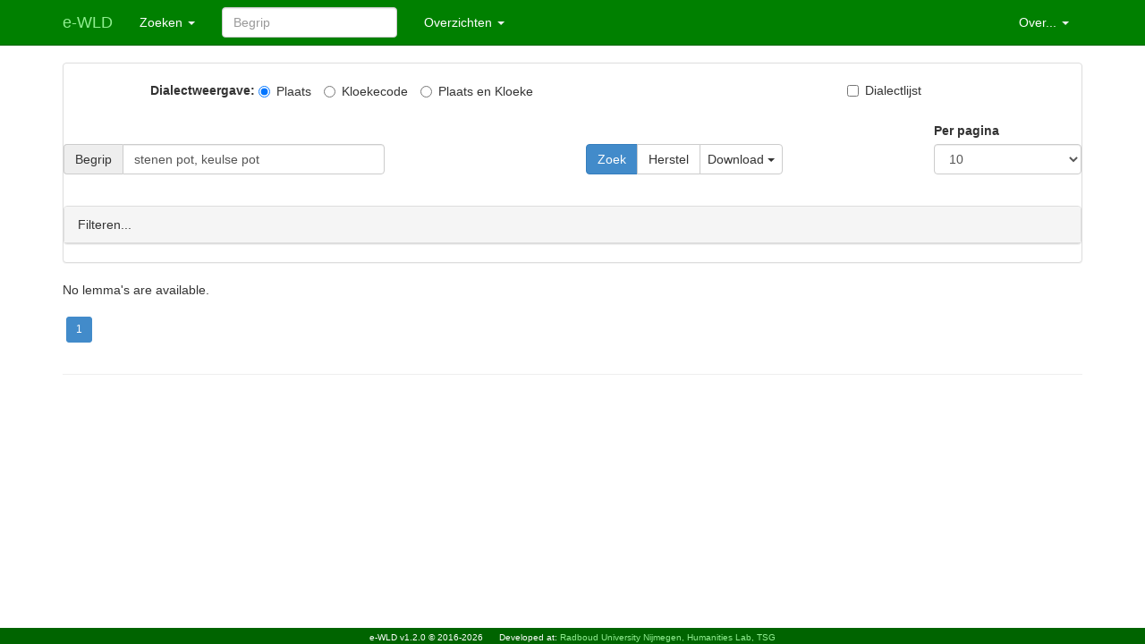

--- FILE ---
content_type: text/html; charset=utf-8
request_url: https://e-wld.nl/lemma/search/?page=1&search=stenen%20pot,%20keulse%20pot
body_size: 23225
content:
﻿<!DOCTYPE html>
<html>
<head>
    <meta charset="utf-8" />
    <meta name="viewport" content="width=device-width, initial-scale=1.0">
    <title>e-WLD begrippen</title>
    
    
    <link rel="stylesheet" type="text/css" href="/static/dictionary/content/bootstrap.min.css" />
    <link rel="stylesheet" href="/static/dictionary/content/fontawesome-5-all.css" />
    <link rel="stylesheet" type="text/css" href="/static/dictionary/content/site.css" />
    <script src="/static/dictionary/scripts/modernizr-2.6.2.js"></script>
    <script src="/static/dictionary/scripts/jquery-1.10.2.js"></script>
    <script src="/static/dictionary/scripts/bootstrap.js"></script>
    <script src="/static/dictionary/scripts/respond.js"></script>
    <script src="/static/dictionary/scripts/diadict.js"></script>
</head>

<body>
    ﻿    <div name="topnav"></div>

    <div class="navbar navbar-custom navbar-fixed-top">
        <div class="container" url_home="/">
            <div class="navbar-header">
                <button type="button" class="navbar-toggle" data-toggle="collapse" data-target=".navbar-collapse">
                    <span class="icon-bar"></span>
                    <span class="icon-bar"></span>
                    <span class="icon-bar"></span>
                </button>
                <a href="/" class="navbar-brand">
                e-WLD
                </a>
            </div>
            <div class="navbar-collapse collapse">
                <ul class="nav navbar-nav">
                    <li class="dropdown">
                      <a href="#" class="dropdown-toggle" data-toggle="dropdown" role="button" 
                         aria-haspopup="true" aria-expanded="false">Zoeken <span class="caret"></span></a>
                      <ul class="dropdown-menu">
                          <li><a href="#" onclick="set_search('lemmasearch')">Begrippen</a></li>
                          <li><a href="#" onclick="set_search('locationsearch')">Plaatsen</a></li>
                          <li><a href="#" onclick="set_search('dialectsearch')">Dialecten</a></li>
                          <li><a href="#" onclick="set_search('trefwoordsearch')">Trefwoorden</a></li>
                      </ul>
                    </li>
                    
                </ul>
                <form name="toplemmasearch" id="toplemmasearch" class="navbar-form navbar-left"
                      action="/lemma/search/">
                  <div class="form-group">
                    <input id="search" name="search" type="text" class="form-control" placeholder="Begrip">
                  </div>
                </form>
                <form name="toplocationsearch" id="toplocationsearch" class="navbar-form navbar-left hidden"
                      action="/location/search/">
                  <div class="form-group">
                    <input id="search" name="search" type="text" class="form-control" placeholder="Plaats">
                  </div>
                </form>
                <form name="topdialectsearch" id="topdialectsearch" class="navbar-form navbar-left hidden"
                      action="/dialect/search/">
                  <div class="form-group">
                    <input id="search" name="search" type="text" class="form-control" placeholder="Dialect">
                  </div>
                </form>
                <form name="toptrefwoordsearch" id="toptrefwoordsearch" class="navbar-form navbar-left hidden"
                      action="/trefwoord/search/">
                  <div class="form-group">
                    <input id="search" name="search" type="text" class="form-control" placeholder="Trefwoord">
                  </div>
                </form>
                
                <ul class="nav navbar-nav">
                    <li class="dropdown">
                      <a href="#" class="dropdown-toggle" data-toggle="dropdown" role="button" 
                         aria-haspopup="true" aria-expanded="false">Overzichten <span class="caret"></span></a>
                      <ul class="dropdown-menu">
                        <li><a href="/lemma/search/">Begrippen</a></li>
                        <li><a href="/dialects">Dialecten</a></li>
                        <!-- Mines *ARE* needed for e-WLD -->
                        <li><a href="/mine/search/">Mijnen</a></li>
                        <!-- -->
                        <li><a href="/trefwoord/search/">Trefwoorden</a></li>
                        <li role="separator" class="divider"></li>
                        <li><a href="/delen">Oorspronkelijke uitgaven</a></li>
                      </ul>
                    </li>
                </ul>
                <ul class="nav navbar-nav navbar-right">
                    <li class="dropdown">
                      <a href="#" class="dropdown-toggle" data-toggle="dropdown" role="button" 
                         aria-haspopup="true" aria-expanded="false">Over... <span class="caret"></span></a>
                      <ul class="dropdown-menu">
                        <li><a href="/about">Informatie</a></li>
                        <li><a href="/guide">Handleiding</a></li>
                        <li><a href="/dialect/check/">Dialectencontrole</a></li>
                        <li><a href="/contact">Contact</a></li>
                        
                          <li><a href="/login/"><span class="glyphicon glyphicon-user" aria-hidden="true"></span> Beheer</a></li>
                        
                      </ul>
                    </li>
                </ul>
            </div>
        </div>
    </div>


    <div name="layout"></div>

    <div class="container body-content">


      <div class="panel panel-default">
      <form name='lemmasearch' id='lemmasearch' action="" method='get' >
        
            <!-- EK: A sort-order specification is in a hidden form field, which is filled by JS:do_sort_column() -->
            <div class="hidden">
                <input name='sortOrder' class='form-control' value='gloss' >
                <input name='search_type' class='form-control' value='lemma'>
                <input id="submit_type" name='submit_type' class='form-control' value='simple'>
            </div>

            ﻿  <!-- Checkboxes to indicate whether we want to see the dialect codes or the dialect city names -->
    <div class="row">
      <div class="col-sm-1">
      </div>
      <div class="col-sm-8">
        <label >Dialectweergave:</label>
      <!--<div id="dialectmode" class="row">-->
        <label class="radio-inline active"><input id="input-dialect-stad" value="stad" type="radio" name="optdialect" checked=""  onclick="do_dialect(this);">Plaats</label>
        <label class="radio-inline"><input id="input-dialect-code" value="code" type="radio" name="optdialect" onclick="do_dialect(this);">Kloekecode</label>
        <label class="radio-inline"><input id="input-dialect-alles" value="alles" type="radio" name="optdialect" onclick="do_dialect(this);">Plaats en Kloeke</label>
      </div>
      <div class="col-sm-2">
        <label class="checkbox-inline"><input id="input-dialect-additional" value="additional" type="checkbox" name="optadditional" onclick="do_additional(this);" />Dialectlijst</label>
      </div>
    </div>


            <!-- The top layer of searching -->
            <div class="row"><table><tr><td>&nbsp;</td></tr></table></div>


          <div id="searchdefault" class="row">
            <div class="col-sm-4">
              <label>&nbsp;</label>
              <div class='input-group'>
                <label class='input-group-addon' 
                        data-toggle="popover" data-trigger="hover"
                        data-placement="right" data-content="Willekeurige tekens: ? (één) * (0 of meer). Groep tekens: [m-n]"
                        for='id_entry'>Begrip</label>
                <input name='search' class='form-control search-input' 
                       value='stenen pot, keulse pot'>
              </div>
            </div>
            <div class="col-sm-4 col-sm-offset-2">
              <div><label>&nbsp;</label></div>
              <div class='btn-group'>
                  <!-- Make sure no button has the *name* 'submit', otherwise submit() cannot be used -->
                  <button type="button" class="btn btn-primary" id="button_search" m="get" onclick="do_search(this, 'lemma', 'simple');">Zoek</button>
                  <button type="button" class="btn btn-default" id="button_herstel" m="get" onclick="do_search(this, 'lemma', 'Herstel');">Herstel</button>
                  <button type="button" class="btn btn-default dropdown-toggle" data-toggle="dropdown" 
                      aria-haspopup="true" aria-expanded="false">Download <span class="caret"></span></button>
                  <ul class="dropdown-menu">
                    <li><a href="#" onclick="do_search(this, 'lemma', 'Csv');" >Tab gescheiden lijst</a></li>
                    <li><a href="#" onclick="do_search(this, 'lemma', 'Excel');" >Excel</a></li>
                    <li><a href="#" onclick="do_search(this, 'lemma', 'Html');" >Html</a></li>
                    <li><a href="#" onclick="do_search(this, 'lemma', 'Mijn');" >Mijnen</a></li>
                  </ul>
              </div>
            </div>
            <div class="col-sm-2">
              <div class='form-group' id='paginate_by'>
                <label for='paginate_by'>Per pagina</label>
                <select class='form-control' name="paginate_by">
                  
                  <option >100</option>
                  
                  <option >50</option>
                  
                  <option >20</option>
                  
                  <option  selected >10</option>
                  
                  <option >5</option>
                  
                  <option >2</option>
                  
                  <option >1</option>
                  
                </select>
              </div>
            </div>
          </div>

            <!-- Collapsable area for fine-tuning -->
            <div class="row"><table><tr><td>&nbsp;</td></tr></table></div>
            <div class="panel panel-default">

            <div class="panel-heading" data-toggle="collapse" data-target="#query-area">
              <span>Filteren...</span>
              <span class="filter-summary">
                <span class="filter-item"></span>
                <span class="filter-item"></span>
                <span class="filter-item"></span>
                <span class="filter-item"></span>
                  
                    <span class="filter-item"></span>
                  
              </span>
            </div>

              <!-- class="collapse" -->
              <div id="query-area" class="collapse ">


                <div id='searchformwell' class='well search-results-collapsable'>

                    <table class='table'>
                        <tr>
                          <td>
                            <div class='input-group'>
                              <label class='input-group-addon' for='id_code'>Kloeke code</label>
                              <input name='dialectCode' class='form-control' >
                            </div>
                            <div><label>&nbsp;</label></div>
                            <div class='input-group'>
                                <label class='input-group-addon' 
                                        data-toggle="popover" data-trigger="hover"
                                        data-placement="right" data-content="Willekeurige tekens: ? (één) * (0 of meer). Groep tekens: [m-n]"
                                        for='id_woord'>Dialectopgave</label>
                                <input name='woord' class='form-control' >
                            </div>
                          </td>
                          <td>
                            <div class='input-group'>
                              <label class='input-group-addon' for='id_city'>Plaats</label>
                              <input name='dialectCity' class='form-control' >
                            </div>
                            <div><label>&nbsp;</label></div>
                            <div class='input-group'>
                              <label class='input-group-addon' for='aflevering'>Deel/sectie/aflevering</label>
                              <select class='form-control' name="aflevering">
                                  <option value="0">-</option>
                                
                                  <option  value="1">I-1</option>
                                
                                  <option  value="2">I-2</option>
                                
                                  <option  value="3">I-3</option>
                                
                                  <option  value="4">I-4</option>
                                
                                  <option  value="5">I-5</option>
                                
                                  <option  value="6">I-6</option>
                                
                                  <option  value="7">I-7</option>
                                
                                  <option  value="8">I-8</option>
                                
                                  <option  value="9">I-9</option>
                                
                                  <option  value="10">I-10</option>
                                
                                  <option  value="11">I-11</option>
                                
                                  <option  value="12">I-12</option>
                                
                                  <option  value="13">I-13</option>
                                
                                  <option  value="14">II-1</option>
                                
                                  <option  value="15">II-2</option>
                                
                                  <option  value="16">II-3</option>
                                
                                  <option  value="17">II-4</option>
                                
                                  <option  value="18">II-5</option>
                                
                                  <option  value="19">II-6</option>
                                
                                  <option  value="20">II-7</option>
                                
                                  <option  value="21">II-8</option>
                                
                                  <option  value="22">II-9</option>
                                
                                  <option  value="23">II-10</option>
                                
                                  <option  value="24">II-11</option>
                                
                                  <option  value="25">II-12</option>
                                
                                  <option  value="26">III-1-1</option>
                                
                                  <option  value="27">III-1-2</option>
                                
                                  <option  value="28">III-1-3</option>
                                
                                  <option  value="29">III-1-4</option>
                                
                                  <option  value="30">III-2-1</option>
                                
                                  <option  value="31">III-2-2</option>
                                
                                  <option  value="32">III-2-3</option>
                                
                                  <option  value="33">III-3-1</option>
                                
                                  <option  value="34">III-3-2</option>
                                
                                  <option  value="35">III-3-3</option>
                                
                                  <option  value="36">III-4-1</option>
                                
                                  <option  value="37">III-4-2</option>
                                
                                  <option  value="38">III-4-3</option>
                                
                                  <option  value="39">III-4-4</option>
                                
                              </select>
                            </div>

                            
                              <div><label>&nbsp;</label></div>
                              <div class='input-group'>
                                <label class='input-group-addon' for='mijn'>Mijn</label>
                                <select class='form-control' name="mijn">
                                    <option value="0">-</option>
                                  
                                    <option  value="34">121c</option>
                                  
                                    <option  value="19">Beringen</option>
                                  
                                    <option  value="11">Domaniale</option>
                                  
                                    <option  value="14">Eisden</option>
                                  
                                    <option  value="7">Emma</option>
                                  
                                    <option  value="8">Hendrik</option>
                                  
                                    <option  value="16">Houthalen</option>
                                  
                                    <option  value="10">Julia</option>
                                  
                                    <option  value="9">Laura</option>
                                  
                                    <option  value="39">MS</option>
                                  
                                    <option  value="2">Maurits</option>
                                  
                                    <option  value="3">Oranje-Nassau I</option>
                                  
                                    <option  value="37">Oranje-Nassau I-I V</option>
                                  
                                    <option  value="33">Oranje-Nassau I-IY</option>
                                  
                                    <option  value="38">Oranje-Nassau I-V</option>
                                  
                                    <option  value="4">Oranje-Nassau II</option>
                                  
                                    <option  value="5">Oranje-Nassau III</option>
                                  
                                    <option  value="6">Oranje-Nassau IV</option>
                                  
                                    <option  value="36">Oranje-Nassau MV</option>
                                  
                                    <option  value="32">Oranje-Nassau l-IV</option>
                                  
                                    <option  value="20">Waterschei</option>
                                  
                                    <option  value="12">Wilhelmina</option>
                                  
                                    <option  value="13">Willem-Sophia</option>
                                  
                                    <option  value="18">Winterslag</option>
                                  
                                    <option  value="15">Zolder</option>
                                  
                                    <option  value="17">Zwartberg</option>
                                  
                                    <option  value="35">dit is een dummykloekecode</option>
                                  
                                    <option  value="31">lV</option>
                                  
                                </select>
                              </div>
                            
                          </td>
                        </tr>

                    </table>

              </div>
            </div>
            </div>
        </form>
      </div>

    <!-- Make sure the modal form is loaded -->
    
<link rel="stylesheet" href="/static/mapview/content/fontawesome-5-all.css" />
<link rel="stylesheet" href="/static/mapview/content/leaflet.css" type="text/css" />
<link rel="stylesheet" href="/static/mapview/content/ru.mapview.css" type="text/css" />
<script src="/static/mapview/scripts/leaflet-src.js"></script>
<script src="/static/mapview/scripts/oms.min.js"></script>
<script src="/static/mapview/scripts/ru.mapview.js"></script>

<!-- Modal form showing a dialect map -->
<div id="map_view" class="modal fade" role="dialog">
  <div class="modal-dialog" style="width: 1000px;">
    <!-- The content-->
    <div class="modal-content">

      <!-- THe header-->
      <div class="modal-header">
        <button type="button" class="close" data-dismiss="modal">&times;</button>
        <h4 id="map_view_title_host" class="modal-title">
          <span id="map_view_title">Hier LEMMA</span>
          <span class="pull-right">
            <a class="btn btn-xs" role="button" title="(un)select all" onclick="ru.mapview.legend_click(this);">
              <span class="glyphicon glyphicon-minus"></span>
            </a>
          </span>
        </h4>
      </div>

      <!-- The body: leaflet -->
      <div class="modal-body">
        <div id="map_lemma" style="height: 400px; ">
          <!-- THis is where the waiting symbol or the actual map will appear-->
        </div>

      </div>

      <!-- The footer -->
      <div class="modal-footer">
        <button type="button" class="btn btn-default" data-dismiss="modal">Sluiten</button>
      </div>
    </div>
  </div>

</div>

    <div id="lemma_list_msg"><!-- Room for any error messages --></div>
    <div id="lemma_list_oview">
    
      <p>No lemma's are available.</p>
    

      <div class="pagination">
          <span class="step-links">

          ﻿              <ul class='pagination pagination-sm'>
              
          
                

                
          
                   
                   <li class='active'>
                   <a href='?page=1&search=stenen pot, keulse pot'>1</a>
                   </li>
                   
         
                
  
                
      
              

            
            </ul>


          </span>
      </div>
    </div>


        <hr/>
    </div>

    <div>
        <footer>
            <span>e-WLD v1.2.0 &copy; 2016-2026</span>
            &nbsp;&nbsp;&nbsp;&nbsp;
            <span>Developed at: <a href="https://www.ru.nl/facultyofarts/research/humanities-lab/our-labs/">Radboud University Nijmegen, Humanities Lab, TSG</a></span>
        </footer>
    </div>



  <script>
    // Make sure events are connect on the right places
    init_events();
  </script>


</body>
</html>


--- FILE ---
content_type: application/javascript
request_url: https://e-wld.nl/static/mapview/scripts/ru.mapview.js
body_size: 19878
content:
var django = {
  "jQuery": jQuery.noConflict(true)
};
var jQuery = django.jQuery;
var $ = jQuery;

String.prototype.format = function () {
  var formatted = this;
  for (var arg in arguments) {
    formatted = formatted.replace("{" + arg + "}", arguments[arg]);
  }
  return formatted;
};


var ru = (function ($, ru) {
  "use strict";

  ru.mapview = (function ($, config) {
    // Local variables for ru.mapview
    const tileUrl = 'https://{s}.basemaps.cartocdn.com/light_all/{z}/{x}/{y}.png',
        attribution = '&copy; <a href="https://www.openstreetmap.org/copyright">OpenStreetMap</a>' +
                      ' contributors &copy; <a href="https://carto.com/attribution">CARTO</a>',
        tiles = L.tileLayer(tileUrl, { attribution }),
        // Trial: for fontawesome *4*
        fontAwesomeIcon = L.divIcon({
          html: '<i class="fa fa-map-marker fa-alt" style="color: darkred;"></i>',
          iconSize: [20, 20],
          className: 'myDivIcon'
        });
    var main_map_object = null,   // Leaflet map object
        loc_sWaiting = " <span class=\"glyphicon glyphicon-refresh glyphicon-refresh-animate\"></span>",
        loc_oms = null,
        loc_divErr = "diadict_err",
        loc_layerDict = {},
        loc_layerList = [],
        loc_overlayMarkers = {},
        loc_colorDict = {},
        loc_trefwoord = [],
        loc_colors = '#0fba62,#5aa5c4,black,#345beb,#e04eed,#ed4c72,#1e662a,#c92f04,#e39817'.split(',');
    
    // Private methods specifiction
    var private_methods = {
      errMsg: function(sMsg, ex) {
        var sHtml = "";
        if (ex === undefined) {
          sHtml = "Error: " + sMsg;
        } else {
          sHtml = "Error in [" + sMsg + "]<br>" + ex.message;
        }
        sHtml = "<code>" + sHtml + "</code>";
        $("#" + loc_divErr).html(sHtml);
      },

      errClear: function() {
        $("#" + loc_divErr).html("");
      },

      /**
       * make_icon
       * 
       * @param {str}   name, representing category
       * @returns {bool}
       */
      make_icon: function(name) {
        var oBack = {};

        try {
          oBack = {
            className: name,
            // Note: for fontawesome *4*
            // html: '<i class="fa fa-map-marker fa-alt" style="font-size: 24px; color: '+loc_colorDict[name]+';"></i>',
            // Note: for fontawesome *5*
            html: '<i class="fas fa-map-marker-alt" style="color: ' + loc_colorDict[name] + ';"></i>',
            iconAncor: [3, 15]
          };
          return L.divIcon(oBack);
        } catch (ex) {
          errMsg("make_icon", ex);
        }
      },

 
      /**
       * make_marker
       * 
       * @param {entry}   entry object
       * @returns {bool}
       */
      make_marker: function (entry) {
        var point,    // Latitude, longitude array
            trefwoord = "",
            popup = "",
            idx = -1,
            marker;

        try {
          // Validate
          if (entry.point === null || entry.point === "") { return false; }
          // Get the trefwoord
          trefwoord = entry.trefwoord;
          if (loc_trefwoord.indexOf(trefwoord) < 0) {
            // Add it
            loc_trefwoord.push(trefwoord);
            // Set the color table
            idx = loc_trefwoord.indexOf(trefwoord);
            loc_colorDict[trefwoord] = loc_colors[idx % 10];
          }
          // Get to the point
          point = entry.point.split(",").map(Number);

          // Create marker for this point
          marker = L.marker(point, { icon: private_methods.make_icon(trefwoord) });

          // Add a popup to the marker
          //popup = entry.woord + "\n (" + entry.kloeke + ": " + entry.stad + ")";
          popup = entry.pop_up;
          marker.bindPopup(popup, { maxWidth: 200, closeButton: false });

          // Add to OMS
          if (loc_oms !== null) { loc_oms.addMarker(marker); }
          // Add marker to the trefwoord collectionlayer
          if (loc_layerDict[trefwoord] === undefined) {
            loc_layerDict[trefwoord] = [];
          }
          loc_layerDict[trefwoord].push(marker);
        } catch (ex) {
          private_methods.errMsg("make_marker", ex);
        }
      },

      leaflet_scrollbars: function () {
        var layers_list = "section.leaflet-control-layers-list",
            layers_scrollbar = "leaflet-control-layers-scrollbar",
            height = 300;

        try {
          //if ($(layers_list)[0].scrollHeight > height) {
          //  $(layers_list).addClass(layers_scrollbar);
          //  $(layers_list)[0].style.height = height + 'px';
          //}
          height = $(layers_list)[0].clientHeight;
          if ($(layers_list)[0].scrollHeight > height) {
            $(layers_list).addClass(layers_scrollbar);
            $(layers_list)[0].style.height = height + 'px';
          }
        } catch (ex) {
          private_methods.errMsg("leaflet_scrollbars", ex);
        }
      }

    }

    // Public methods
    return {
      /**
       * legend_click 
       *    Toggle 'minus' and 'plus' glyphicon, indicating whether the legend includes or excludes all items
       * 
       * @param {dom}   where this request starts from
       * @returns {void}
       */
      legend_click(el) {
        var el_sign = null,
            mod_cont = null,
            lfl_sect = null;

        try {
          mod_cont = $(el).closest(".modal-content");
          lfl_sect = $(mod_cont).find("section.leaflet-control-layers-list");
          // Get the minus/plus sign
          el_sign = $(el).find("span.glyphicon").first();
          // Action depends on what the current status is
          if ($(el_sign).hasClass("glyphicon-minus")) {
            // Change from minus to plus
            $(el_sign).removeClass("glyphicon-minus");
            $(el_sign).addClass("glyphicon-plus");
            // Uncheck all checkbox values ...
            $(lfl_sect).find(".leaflet-control-layers-selector").each(function () {
              var $this = $(this);
              $this[0].checked = true;
              $this.click();
            });
          } else {
            // Change from plus to minus
            $(el_sign).removeClass("glyphicon-plus");
            $(el_sign).addClass("glyphicon-minus");
            // Check all checkbox values ...
            $(lfl_sect).find(".leaflet-control-layers-selector").each(function () {
              var $this = $(this);
              $this[0].checked = false;
              $this.click();
            });
          }

        } catch (ex) {
          private_methods.errMsg("lemma_map", ex);

        }
      },

      /**
       * lemma_map 
       *    Show all dialect words for the particular Lemma
       *    The dialect words are grouped per 'trefwoord'
       * 
       * @param {dom}   where this request starts from
       * @returns {void}
       */
      lemma_map(el) {
        var frm = "#lemmasearch",
            map_title = "#map_view_title",
            map_id = "map_lemma",
            map_view = "#map_view",
            data = null,
            entries = null,
            lemma = "",
            label = "",
            point = null,
            points = [],
            keywords = [],
            polyline = null,
            oOverlay = null,
            i = 0,
            idx = 0,
            targeturl = "",
            targetid = "";

        try {
          // Get the form data
          //frm = $("form").first();
          data = $(frm).serializeArray();
          targeturl = $(el).attr("targeturl");
          targetid = $(el).attr("targetid");

          // Show the modal
          $(map_view).modal("toggle");

          // Possibly remove what is still there
          if (main_map_object !== null) {
            // Remove tile layer from active map
            tiles.remove()
            // Remove the actual map
            try {
              main_map_object.remove();
            } catch (ex) {
              i = 0;
            }
            main_map_object = null;
            // Reset the 
          }
          // Indicate we are waiting
          $("#" + map_id).html(loc_sWaiting);
          if (points.length > 0) points.clear();
          // Other initializations
          loc_layerDict = {};
          loc_layerList = [];
          loc_trefwoord = [];
          loc_colorDict = {};
          loc_overlayMarkers = {};

          // Post the data to the server
          $.post(targeturl, data, function (response) {
            var key, layername, kvalue;

            // Sanity check
            if (response !== undefined) {
              if (response.status == "ok") {
                if ('entries' in response) {
                  entries = response['entries'];
                  label = response['label'];
                  // Make sure the label shows
                  $(map_title).html("Begrip: [" + label + "]");

                  if (main_map_object == null) {
                    // now get the first point
                    for (i = 0; i < entries.length; i++) {
                      if (entries[i].point !== null && entries[i].point !== "") {
                        // Add point to the array of points to find out the bounds
                        points.push(entries[i].point.split(",").map(Number));
                        // Create a marker for this point
                        private_methods.make_marker(entries[i]);
                      }
                    }
                    if (points.length > 0) {
                      // Get the first point
                      point = points[0];
                      // CLear the map section from the waiting symbol
                      $("#" + map_id).html();
                      // Set the starting map
                      main_map_object = L.map(map_id).setView([point[0], point[1]], 12);
                      // Add it to my tiles
                      tiles.addTo(main_map_object);
                      // https://github.com/jawj/OverlappingMarkerSpiderfier-Leaflet to handle overlapping markers
                      loc_oms = new OverlappingMarkerSpiderfier(main_map_object, { keepSpiderfied: true });

                      // Convert layerdict into layerlist
                      for (key in loc_layerDict) {
                        loc_layerList.push({ key: key, value: loc_layerDict[key], freq: loc_layerDict[key].length });
                      }
                      // sort the layerlist
                      loc_layerList.sort(function (a, b) {
                        return b.freq - a.freq;
                      });

                      // Make a layer of markers from the layerLIST
                      for (idx in loc_layerList) {
                        key = loc_layerList[idx].key;
                        layername = '<span style="color: ' + loc_colorDict[key] + ';">' + key + '</span>' + ' (' + loc_layerList[idx].freq + ')';
                        kvalue = loc_layerList[idx].value;
                        if (kvalue.length > 0) {
                          try {
                            loc_overlayMarkers[layername] = L.layerGroup(kvalue).addTo(main_map_object);
                          } catch (ex) {
                            i = 100;
                          }
                        }
                      }
                      L.control
                        .layers({}, loc_overlayMarkers, { collapsed: false })
                        .addTo(main_map_object)

                      // Set map to fit the markers
                      polyline = L.polyline(points);
                      if (points.length > 1) {
                        main_map_object.fitBounds(polyline.getBounds());
                      } else {
                        main_map_object.setView(points[0], 12);
                      }

                      private_methods.leaflet_scrollbars();

                    }
                  }

                  // Make sure it is redrawn
                  // main_map_object.invalidateSize();
                  setTimeout(function () {
                    main_map_object.invalidateSize();
                    if (points.length > 1) {
                      main_map_object.fitBounds(polyline.getBounds());
                    } else {
                      main_map_object.setView(points[0], 12);
                    }

                    private_methods.leaflet_scrollbars();

                  }, 200);
                  // Debug  break point
                  i = 100;
                } else {
                  errMsg("Response is okay, but [html] is missing");
                }
                // Knoppen weer inschakelen

              } else {
                if ("msg" in response) {
                  errMsg(response.msg);
                } else {
                  errMsg("Could not interpret response " + response.status);
                }
              }
            }
          });
        } catch (ex) {
          private_methods.errMsg("lemma_map", ex);
        }
      },

      /**
       * dialect_map 
       *    Show all dialect dialect locations available
       *    The dialect words are grouped around the *first kloeke letter*
       * 
       * @param {dom}   where this request starts from
       * @returns {void}
       */
      dialect_map(el) {
        var frm = "#dialectsearch",         // On dialect_list.html
            map_title = "#map_view_title",  // Part of map_view.html
            map_id = "map_lemma",           // Part of map_view.html
            map_view = "#map_view",         // Part of map_view.html
            data = null,
            entries = null,
            lemma = "",
            label = "",
            point = null,
            points = [],
            keywords = [],
            polyline = null,
            oOverlay = null,
            i = 0,
            idx = 0,
            targeturl = "",
            targetid = "";

        try {
          // Get the form data
          //frm = $("form").first();
          data = $(frm).serializeArray();
          targeturl = $(el).attr("targeturl");
          targetid = $(el).attr("targetid");

          // Show the modal
          $(map_view).modal("toggle");

          // Possibly remove what is still there
          if (main_map_object !== null) {
            // Remove tile layer from active map
            tiles.remove()
            // Remove the actual map
            try {
              main_map_object.remove();
            } catch (ex) {
              i = 0;
            }
            main_map_object = null;
            // Reset the 
          }
          // Indicate we are waiting
          $("#" + map_id).html(loc_sWaiting);
          if (points.length > 0) points.clear();
          // Other initializations
          loc_layerDict = {};
          loc_layerList = [];
          loc_trefwoord = [];           // THis now contains the first letter of the Kloeke Codes
          loc_colorDict = {};
          loc_overlayMarkers = {};

          // Post the data to the server
          $.post(targeturl, data, function (response) {
            var key, layername, kvalue;

            // Sanity check
            if (response !== undefined) {
              if (response.status == "ok") {
                if ('entries' in response) {
                  entries = response['entries'];
                  label = response['label'];
                  // Make sure the label shows
                  $(map_title).html("Begrip: [" + label + "]");

                  if (main_map_object == null) {
                    // now get the first point
                    for (i = 0; i < entries.length; i++) {
                      if (entries[i].point !== null && entries[i].point !== "") {
                        // Add point to the array of points to find out the bounds
                        points.push(entries[i].point.split(",").map(Number));
                        // Create a marker for this point
                        private_methods.make_marker(entries[i]);
                      }
                    }
                    if (points.length > 0) {
                      // Get the first point
                      point = points[0];
                      // CLear the map section from the waiting symbol
                      $("#" + map_id).html();
                      // Set the starting map
                      main_map_object = L.map(map_id).setView([point[0], point[1]], 12);
                      // Add it to my tiles
                      tiles.addTo(main_map_object);
                      // https://github.com/jawj/OverlappingMarkerSpiderfier-Leaflet to handle overlapping markers
                      loc_oms = new OverlappingMarkerSpiderfier(main_map_object, { keepSpiderfied: true });

                      // Convert layerdict into layerlist
                      for (key in loc_layerDict) {
                        loc_layerList.push({ key: key, value: loc_layerDict[key], freq: loc_layerDict[key].length });
                      }
                      // sort the layerlist
                      loc_layerList.sort(function (a, b) {
                        return b.freq - a.freq;
                      });

                      // Make a layer of markers from the layerLIST
                      for (idx in loc_layerList) {
                        key = loc_layerList[idx].key;
                        layername = '<span style="color: ' + loc_colorDict[key] + ';">' + key + '</span>' + ' (' + loc_layerList[idx].freq + ')';
                        kvalue = loc_layerList[idx].value;
                        if (kvalue.length > 0) {
                          try {
                            loc_overlayMarkers[layername] = L.layerGroup(kvalue).addTo(main_map_object);
                          } catch (ex) {
                            i = 100;
                          }
                        }
                      }
                      L.control
                        .layers({}, loc_overlayMarkers, { collapsed: false })
                        .addTo(main_map_object)

                      // Set map to fit the markers
                      polyline = L.polyline(points);
                      if (points.length > 1) {
                        main_map_object.fitBounds(polyline.getBounds());
                      } else {
                        main_map_object.setView(points[0], 12);
                      }

                      private_methods.leaflet_scrollbars();

                    }
                  }

                  // Make sure it is redrawn
                  // main_map_object.invalidateSize();
                  setTimeout(function () {
                    main_map_object.invalidateSize();
                    if (points.length > 1) {
                      main_map_object.fitBounds(polyline.getBounds());
                    } else {
                      main_map_object.setView(points[0], 12);
                    }

                    private_methods.leaflet_scrollbars();

                  }, 200);
                  // Debug  break point
                  i = 100;
                } else {
                  errMsg("Response is okay, but [html] is missing");
                }
                // Knoppen weer inschakelen

              } else {
                if ("msg" in response) {
                  errMsg(response.msg);
                } else {
                  errMsg("Could not interpret response " + response.status);
                }
              }
            }
          });
        } catch (ex) {
          private_methods.errMsg("dialect_map", ex);
        }
      }


    };

  }($, ru.config));

  return ru;
}(jQuery, window.ru || {})); // window.ru: see http://stackoverflow.com/questions/21507964/jslint-out-of-scope

// ============================= MAP ======================================================



